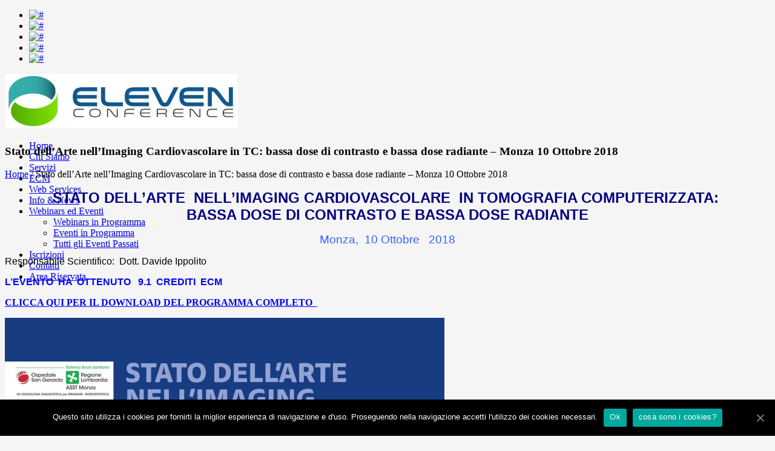

--- FILE ---
content_type: text/html; charset=UTF-8
request_url: https://www.elevenconference.it/project/8291/
body_size: 51341
content:
<!DOCTYPE html>
<!--[if IE 7]>
<html class="ie ie7" lang="it-IT">
<![endif]-->
<!--[if IE 8]>
<html class="ie ie8" lang="it-IT">
<![endif]-->
<!--[if !(IE 7) | !(IE 8)  ]><!-->
<html lang="it-IT">
<!--<![endif]-->
<head>
<meta charset="UTF-8" />
<meta name="viewport" content="width=device-width, initial-scale=1, maximum-scale=1" />
<meta name="description" content="Convegni, congressi, meetings, conventions e organizzazione eventi e manifestazioni" />
<meta name="keywords" content="Eleven Conference &#8211; Servizi Congressuali in Toscana" />
<title>Stato dell&#8217;Arte nell&#8217;Imaging Cardiovascolare in TC:  bassa dose di contrasto e bassa dose radiante  &#8211; Monza  10 Ottobre  2018 | Eleven Conference &#8211; Servizi Congressuali in Toscana</title>

<link rel="shortcut icon" href="https://www.elevenconference.it/wp-content/uploads/2013/10/favicon.ico" type="image/x-icon" />
<link rel="profile" href="https://gmpg.org/xfn/11" />
<link rel="pingback" href="" />

<link rel="alternate" type="application/rss+xml" title="Eleven Conference - Servizi Congressuali in Toscana &raquo; Feed" href="https://www.elevenconference.it/feed/" />
<link rel="alternate" type="application/rss+xml" title="Eleven Conference - Servizi Congressuali in Toscana &raquo; Feed dei commenti" href="https://www.elevenconference.it/comments/feed/" />
<link rel="alternate" type="application/rss+xml" title="Eleven Conference - Servizi Congressuali in Toscana &raquo; Stato dell&#8217;Arte nell&#8217;Imaging Cardiovascolare in TC:  bassa dose di contrasto e bassa dose radiante  &#8211; Monza  10 Ottobre  2018 Feed dei commenti" href="https://www.elevenconference.it/project/8291/feed/" />
		<script type="text/javascript">
			window._wpemojiSettings = {"baseUrl":"https:\/\/s.w.org\/images\/core\/emoji\/72x72\/","ext":".png","source":{"concatemoji":"https:\/\/www.elevenconference.it\/wp-includes\/js\/wp-emoji-release.min.js?ver=4.4.33"}};
			!function(e,n,t){var a;function i(e){var t=n.createElement("canvas"),a=t.getContext&&t.getContext("2d"),i=String.fromCharCode;return!(!a||!a.fillText)&&(a.textBaseline="top",a.font="600 32px Arial","flag"===e?(a.fillText(i(55356,56806,55356,56826),0,0),3e3<t.toDataURL().length):"diversity"===e?(a.fillText(i(55356,57221),0,0),t=a.getImageData(16,16,1,1).data,a.fillText(i(55356,57221,55356,57343),0,0),(t=a.getImageData(16,16,1,1).data)[0],t[1],t[2],t[3],!0):("simple"===e?a.fillText(i(55357,56835),0,0):a.fillText(i(55356,57135),0,0),0!==a.getImageData(16,16,1,1).data[0]))}function o(e){var t=n.createElement("script");t.src=e,t.type="text/javascript",n.getElementsByTagName("head")[0].appendChild(t)}t.supports={simple:i("simple"),flag:i("flag"),unicode8:i("unicode8"),diversity:i("diversity")},t.DOMReady=!1,t.readyCallback=function(){t.DOMReady=!0},t.supports.simple&&t.supports.flag&&t.supports.unicode8&&t.supports.diversity||(a=function(){t.readyCallback()},n.addEventListener?(n.addEventListener("DOMContentLoaded",a,!1),e.addEventListener("load",a,!1)):(e.attachEvent("onload",a),n.attachEvent("onreadystatechange",function(){"complete"===n.readyState&&t.readyCallback()})),(a=t.source||{}).concatemoji?o(a.concatemoji):a.wpemoji&&a.twemoji&&(o(a.twemoji),o(a.wpemoji)))}(window,document,window._wpemojiSettings);
		</script>
		<style type="text/css">
img.wp-smiley,
img.emoji {
	display: inline !important;
	border: none !important;
	box-shadow: none !important;
	height: 1em !important;
	width: 1em !important;
	margin: 0 .07em !important;
	vertical-align: -0.1em !important;
	background: none !important;
	padding: 0 !important;
}
</style>
<link rel='stylesheet' id='validate-engine-css-css'  href='https://www.elevenconference.it/wp-content/plugins/wysija-newsletters/css/validationEngine.jquery.css?ver=2.14' type='text/css' media='all' />
<link rel='stylesheet' id='pg_frontend-css'  href='https://www.elevenconference.it/wp-content/plugins/private-content/css/minimal.css?ver=4.03' type='text/css' media='all' />
<link rel='stylesheet' id='wpfb-css'  href='https://www.elevenconference.it/wp-content/plugins/wp-filebase/wp-filebase.css?ver=0.3.0.06' type='text/css' media='all' />
<link rel='stylesheet' id='layerslider_css-css'  href='https://www.elevenconference.it/wp-content/plugins/LayerSlider/css/layerslider.css?ver=4.1.1' type='text/css' media='all' />
<link rel='stylesheet' id='contact-form-7-css'  href='https://www.elevenconference.it/wp-content/plugins/contact-form-7/includes/css/styles.css?ver=4.5.1' type='text/css' media='all' />
<link rel='stylesheet' id='cookie-notice-front-css'  href='https://www.elevenconference.it/wp-content/plugins/cookie-notice/css/front.min.css?ver=4.4.33' type='text/css' media='all' />
<link rel='stylesheet' id='rs-plugin-settings-css'  href='https://www.elevenconference.it/wp-content/plugins/revslider/rs-plugin/css/settings.css?rev=4.6.0&#038;ver=4.4.33' type='text/css' media='all' />
<style id='rs-plugin-settings-inline-css' type='text/css'>
.tp-caption a{color:#ff7302;text-shadow:none;-webkit-transition:all 0.2s ease-out;-moz-transition:all 0.2s ease-out;-o-transition:all 0.2s ease-out;-ms-transition:all 0.2s ease-out}.tp-caption a:hover{color:#ffa902}
</style>
<link rel='stylesheet' id='theme-style-css'  href='https://www.elevenconference.it/wp-content/themes/increase/style.css?ver=1.0.0' type='text/css' media='screen' />
<link rel='stylesheet' id='theme-fonts-css'  href='https://www.elevenconference.it/wp-content/themes/increase/css/fonts.php?ver=1.0.0' type='text/css' media='screen' />
<link rel='stylesheet' id='theme-adapt-css'  href='https://www.elevenconference.it/wp-content/themes/increase/css/adaptive.css?ver=1.0.0' type='text/css' media='screen' />
<link rel='stylesheet' id='theme-retina-css'  href='https://www.elevenconference.it/wp-content/themes/increase/css/retina.css?ver=1.0.0' type='text/css' media='screen' />
<link rel='stylesheet' id='jackbox-css'  href='https://www.elevenconference.it/wp-content/themes/increase/css/jackbox.css?ver=1.0.0' type='text/css' media='screen' />
<link rel='stylesheet' id='jPlayer-css'  href='https://www.elevenconference.it/wp-content/themes/increase/css/jquery.jPlayer.css?ver=2.1.0' type='text/css' media='screen' />
<link rel='stylesheet' id='isotope-css'  href='https://www.elevenconference.it/wp-content/themes/increase/css/jquery.isotope.css?ver=1.5.19' type='text/css' media='screen' />
<!--[if lt IE 9]>
<link rel='stylesheet' id='theme-ie-css'  href='https://www.elevenconference.it/wp-content/themes/increase/css/ie.css?ver=1.0.0' type='text/css' media='screen' />
<![endif]-->
<!--[if lt IE 9]>
<link rel='stylesheet' id='theme-ieCss3-css'  href='https://www.elevenconference.it/wp-content/themes/increase/css/ieCss3.php?ver=1.0.0' type='text/css' media='screen' />
<![endif]-->
<link rel='stylesheet' id='cmsms-google-font-1-css'  href='https://fonts.googleapis.com/css?family=Oxygen%3A400%2C300%2C700&#038;ver=4.4.33' type='text/css' media='all' />
<link rel='stylesheet' id='cmsms-google-font-2-css'  href='https://fonts.googleapis.com/css?family=Droid+Sans%3A400%2C700&#038;ver=4.4.33' type='text/css' media='all' />
<script>if (document.location.protocol != "https:") {document.location = document.URL.replace(/^http:/i, "https:");}</script><script type='text/javascript' src='https://www.elevenconference.it/wp-includes/js/jquery/jquery.js?ver=1.11.3'></script>
<script type='text/javascript' src='https://www.elevenconference.it/wp-includes/js/jquery/jquery-migrate.min.js?ver=1.2.1'></script>
<script type='text/javascript' src='https://www.elevenconference.it/wp-content/plugins/private-content/js/private-content.js?ver=4.03'></script>
<script type='text/javascript' src='https://www.elevenconference.it/wp-content/themes/increase/js/modernizr.custom.all.min.js?ver=2.5.2'></script>
<script type='text/javascript' src='https://www.elevenconference.it/wp-content/themes/increase/js/respond.min.js?ver=1.1.0'></script>
<script type='text/javascript' src='https://www.elevenconference.it/wp-content/plugins/LayerSlider/js/layerslider.kreaturamedia.jquery.js?ver=4.1.1'></script>
<script type='text/javascript' src='https://www.elevenconference.it/wp-content/plugins/LayerSlider/js/jquery-easing-1.3.js?ver=1.3.0'></script>
<script type='text/javascript' src='https://www.elevenconference.it/wp-content/plugins/LayerSlider/js/jquerytransit.js?ver=0.9.9'></script>
<script type='text/javascript' src='https://www.elevenconference.it/wp-content/plugins/LayerSlider/js/layerslider.transitions.js?ver=4.1.1'></script>
<script type='text/javascript'>
/* <![CDATA[ */
var cnArgs = {"ajaxUrl":"https:\/\/www.elevenconference.it\/wp-admin\/admin-ajax.php","nonce":"5e9fa1ff34","hideEffect":"fade","position":"bottom","onScroll":"0","onScrollOffset":"100","onClick":"0","cookieName":"cookie_notice_accepted","cookieTime":"7862400","cookieTimeRejected":"2592000","cookiePath":"\/","cookieDomain":"","redirection":"0","cache":"0","refuse":"0","revokeCookies":"0","revokeCookiesOpt":"automatic","secure":"1","coronabarActive":"0"};
/* ]]> */
</script>
<script type='text/javascript' src='https://www.elevenconference.it/wp-content/plugins/cookie-notice/js/front.min.js?ver=1.3.1'></script>
<script type='text/javascript' src='https://www.elevenconference.it/wp-content/plugins/private-content-mail-actions/js/private-content-ma.js?ver=4.4.33'></script>
<script type='text/javascript' src='https://www.elevenconference.it/wp-content/plugins/private-content-user-data/js/private-content-ud.js?ver=4.4.33'></script>
<script type='text/javascript' src='https://www.elevenconference.it/wp-content/plugins/revslider/rs-plugin/js/jquery.themepunch.tools.min.js?rev=4.6.0&#038;ver=4.4.33'></script>
<script type='text/javascript' src='https://www.elevenconference.it/wp-content/plugins/revslider/rs-plugin/js/jquery.themepunch.revolution.min.js?rev=4.6.0&#038;ver=4.4.33'></script>
<script type='text/javascript'>
/* <![CDATA[ */
var aamLocal = {"nonce":"77fa289936","ajaxurl":"https:\/\/www.elevenconference.it\/wp-admin\/admin-ajax.php"};
/* ]]> */
</script>
<script type='text/javascript' src='//www.elevenconference.it/wp-content/plugins/advanced-access-manager/media/js/aam-login.js?ver=4.4.33'></script>
<link rel='https://api.w.org/' href='https://www.elevenconference.it/wp-json/' />
<link rel='prev' title='Congresso SIAPAV  Sezione Tosco-Umbra, Firenze  29 Settembre  2018' href='https://www.elevenconference.it/project/congresso-siapav-sezione-tosco-umbra-firenze-29-settembre-2018/' />
<link rel='next' title='Corso Intensivo per Specializzandi &#8211; Selected Topics in Radiologia Addominale e Gastroenterologica  &#8211; Marsala 15/17 Novembre 2018' href='https://www.elevenconference.it/project/corso-intensivo-per-specializzandi-selected-topics-in-radiologia-addominale-e-gastroenterologica-marsala-1517-novembre-2018/' />
<meta name="generator" content="WordPress 4.4.33" />
<link rel="canonical" href="https://www.elevenconference.it/project/8291/" />
<link rel='shortlink' href='https://www.elevenconference.it/?p=8291' />
<link rel="alternate" type="application/json+oembed" href="https://www.elevenconference.it/wp-json/oembed/1.0/embed?url=https%3A%2F%2Fwww.elevenconference.it%2Fproject%2F8291%2F" />
<link rel="alternate" type="text/xml+oembed" href="https://www.elevenconference.it/wp-json/oembed/1.0/embed?url=https%3A%2F%2Fwww.elevenconference.it%2Fproject%2F8291%2F&#038;format=xml" />
<script type="text/javascript">var templateURL = "https://www.elevenconference.it/wp-content/themes/increase";</script><style type="text/css">body { background-color : #f5f5f5; background-image : url(https://www.elevenconference.it/wp-content/themes/increase/img/bg.jpg); background-position : top center; background-repeat : repeat-x; background-attachment : fixed; }#header > .header_inner { height : 204px; } #header > .header_inner > a.logo { top : 23px; left : 0px; } #header > .header_inner > a.logo, #header > .header_inner > a.logo > img { width : 385px; height : 90px; } #header nav { top : 137px; right : 0px; ; } #header .wrap_social_icons { top : 40px; right : 0px; } #header .header_html { top : 10px; right : 0px; } @media only screen and (max-width : 1023px) { #header > .header_inner > a.logo { top : auto; left : auto; } #header > .header_inner { height : auto; } #header nav { top : auto; right : auto; } #header .wrap_social_icons { top : auto; right : auto; } } @media only screen and (max-width : 400px) { #header > .header_inner > a.logo, #header > .header_inner > a.logo > img { max-width : 100%; height : auto; } } </style></head>
<body data-rsssl=1 class="single single-project postid-8291 cookies-not-set">
	
<!-- _________________________ Start Page _________________________ -->
<section id="page" class="cmsms_resp hfeed site">

<!-- _________________________ Start Container _________________________ -->
<div class="container">
	
<!-- _________________________ Start Header _________________________ -->
<header id="header">
	<div class="header_inner">
	<div class="custom_header"><div class="wrap_social_icons"><ul class="social_icons">
<li>
	<a target="_blank" href="#" title="#">
		<img src="https://www.elevenconference.it/wp-content/themes/increase/img/facebook.png" alt="#" />	</a></li>
<li>
	<a target="_blank" href="#" title="#">
		<img src="https://www.elevenconference.it/wp-content/themes/increase/img/youtube.png" alt="#" />	</a></li>
<li>
	<a target="_blank" href="#" title="#">
		<img src="https://www.elevenconference.it/wp-content/themes/increase/img/vimeo.png" alt="#" />	</a></li>
<li>
	<a target="_blank" href="#" title="#">
		<img src="https://www.elevenconference.it/wp-content/themes/increase/img/twitter.png" alt="#" />	</a></li>
<li>
	<a target="_blank" href="#" title="#">
		<img src="https://www.elevenconference.it/wp-content/themes/increase/img/linkedin.png" alt="#" />	</a></li>
</ul><div class="cl"></div><a href="#" class="social_toggle"><span></span></a></div>
</div>	<a href="https://www.elevenconference.it/" title="Eleven Conference - Servizi Congressuali in Toscana" class="logo">
	<img src="https://www.elevenconference.it/wp-content/uploads/2013/09/logo_eleven.png" alt="Eleven Conference - Servizi Congressuali in Toscana" /></a>
		<a class="responsive_nav" href="javascript:void(0);"><span></span></a>
		<div class="cl"></div>
		<!-- _________________________ Start Navigation _________________________ -->
		<nav role="navigation">
			<ul id="navigation" class="navigation"><li id="menu-item-5206" class="menu-item menu-item-type-post_type menu-item-object-page menu-item-5206"><a href="https://www.elevenconference.it/"><span>Home</span></a></li>
<li id="menu-item-5209" class="menu-item menu-item-type-post_type menu-item-object-page menu-item-5209"><a href="https://www.elevenconference.it/chi-siamo/"><span>Chi Siamo</span></a></li>
<li id="menu-item-5210" class="menu-item menu-item-type-post_type menu-item-object-page menu-item-5210"><a href="https://www.elevenconference.it/servizi/"><span>Servizi</span></a></li>
<li id="menu-item-5211" class="menu-item menu-item-type-post_type menu-item-object-page menu-item-5211"><a href="https://www.elevenconference.it/cose-lecm/"><span>ECM</span></a></li>
<li id="menu-item-5326" class="menu-item menu-item-type-post_type menu-item-object-page menu-item-5326"><a href="https://www.elevenconference.it/web-services/"><span>Web Services</span></a></li>
<li id="menu-item-5322" class="menu-item menu-item-type-post_type menu-item-object-page menu-item-5322"><a href="https://www.elevenconference.it/info-news/"><span>Info &#038; News</span></a></li>
<li id="menu-item-6146" class="menu-item menu-item-type-custom menu-item-object-custom menu-item-has-children menu-item-6146"><a href="#"><span>Webinars ed Eventi</span></a>
<ul class="sub-menu">
	<li id="menu-item-9934" class="menu-item menu-item-type-post_type menu-item-object-page menu-item-9934"><a href="https://www.elevenconference.it/portfolio-webinars/"><span>Webinars in Programma</span></a></li>
	<li id="menu-item-5242" class="menu-item menu-item-type-post_type menu-item-object-page menu-item-5242"><a href="https://www.elevenconference.it/portfolio-eventi/"><span>Eventi in Programma</span></a></li>
	<li id="menu-item-6145" class="menu-item menu-item-type-post_type menu-item-object-page menu-item-6145"><a href="https://www.elevenconference.it/eventi-passati/"><span>Tutti gli Eventi Passati</span></a></li>
</ul>
</li>
<li id="menu-item-5208" class="menu-item menu-item-type-post_type menu-item-object-page menu-item-5208"><a href="https://www.elevenconference.it/iscrizioni-online/"><span>Iscrizioni</span></a></li>
<li id="menu-item-5207" class="menu-item menu-item-type-post_type menu-item-object-page menu-item-5207"><a href="https://www.elevenconference.it/contatti/"><span>Contatti</span></a></li>
<li id="menu-item-5219" class="menu-item menu-item-type-post_type menu-item-object-page menu-item-5219"><a href="https://www.elevenconference.it/area-riservata/"><span>Area Riservata</span></a></li>
</ul>		<div class="cl"></div>
		</nav>
		<div class="cl"></div>
		<!-- _________________________ Finish Navigation _________________________ -->
	</div>
	<div class="cl"></div>
</header>
<!-- _________________________ Finish Header _________________________ -->

	
<!-- _________________________ Start Middle _________________________ -->
<section id="middle" class="portfolio_page">

<div class="headline">
<h1>Stato dell&#8217;Arte nell&#8217;Imaging Cardiovascolare in TC:  bassa dose di contrasto e bassa dose radiante  &#8211; Monza  10 Ottobre  2018</h1></div><div class="cmsms_breadcrumbs">
	<a href="https://www.elevenconference.it" class="cms_home">Home</a>
	<span class="breadcrumbs_sep"> / </span>
	<span>Stato dell&#8217;Arte nell&#8217;Imaging Cardiovascolare in TC:  bassa dose di contrasto e bassa dose radiante  &#8211; Monza  10 Ottobre  2018</span>
</div>
<div class="content_wrap  project_page">

<!--_________________________ Start Content _________________________ -->
<section id="middle_content" role="main">
	<div class="entry">
		<section class="opened-article">

<!--_________________________ Start Slider Project _________________________ -->
<article id="post-8291" class="format-slider post-8291 project type-project status-publish has-post-thumbnail hentry pj-sort-categs-divulgazione-medico-scientifica pj-categs-realizzati">
	<div class="project_content">
		<div class="resize">
				
			<div class="entry-content">
<p style="text-align: center;"><span style="font-family: tahoma, arial, helvetica, sans-serif; font-size: 18pt; color: #000080;"> <strong>STATO DELL&#8217;ARTE  NELL&#8217;IMAGING CARDIOVASCOLARE  IN TOMOGRAFIA COMPUTERIZZATA:  </strong></span><br />
<strong><span style="font-family: tahoma, arial, helvetica, sans-serif; font-size: 18pt; color: #000080;">BASSA DOSE DI CONTRASTO E BASSA DOSE RADIANTE</span></strong></p>
<p style="text-align: center;"><span style="font-family: tahoma, arial, helvetica, sans-serif; font-size: 14pt; color: #3366ff;">Monza,  10 Ottobre   2018</span></p>
<p><span style="font-family: tahoma, arial, helvetica, sans-serif; font-size: 12pt;">Responsabile Scientifico:  Dott. Davide Ippolito</span></p>
<p><span style="font-family: tahoma, arial, helvetica, sans-serif; font-size: 12pt;"><strong><span style="color: #0000ff;">L&#8217;EVENTO  HA  OTTENUTO   9.1  CREDITI  ECM</span></strong></span></p>
<p><span style="text-decoration: underline;"><strong><span style="color: #808080; text-decoration: underline;"><a href="https://www.elevenconference.it/wp-content/uploads/2018/10/01-MONZA-15x21-a004.pdf" target="_blank">CLICCA QUI PER IL DOWNLOAD DEL PROGRAMMA COMPLETO  </a></span></strong></span></p>
<p><a href="https://www.elevenconference.it/wp-content/uploads/2014/09/Cover-Monza.jpg" rel="attachment wp-att-8277"><img class="aligncenter size-large wp-image-8277" src="https://www.elevenconference.it/wp-content/uploads/2014/09/Cover-Monza-726x1024.jpg" alt="Cover Monza" width="726" height="1024" srcset="https://www.elevenconference.it/wp-content/uploads/2014/09/Cover-Monza-768x1083.jpg 768w, https://www.elevenconference.it/wp-content/uploads/2014/09/Cover-Monza-726x1024.jpg 726w, https://www.elevenconference.it/wp-content/uploads/2014/09/Cover-Monza-600x846.jpg 600w, https://www.elevenconference.it/wp-content/uploads/2014/09/Cover-Monza-710x1001.jpg 710w, https://www.elevenconference.it/wp-content/uploads/2014/09/Cover-Monza-1030x1453.jpg 1030w" sizes="(max-width: 726px) 100vw, 726px" /></a></p>
	<div class="cmsms_cc">

		</div>
			</div>
		</div>
	</div>
	<footer class="entry-meta project_sidebar">
		<ul class="cmsms_details">
			<li>Ti Piace?<div class="cmsms_like"><a href="#" onclick="cmsmsLike(8291); return false;" id="cmsmsLike-8291" class="cmsmsLike"><span>0</span></a></div></li>
			<li><span class="cmsms_details_links"><a href="https://www.elevenconference.it/pj-sort-categs/divulgazione-medico-scientifica/" rel="tag">Divulgazione Medico Scientifica</a></span>CATEGORIE:</li>
			<li><span class="cmsms_details_links"><abbr class="published" title="20 ottobre 2018">20 ottobre 2018</abbr></span>Pubblicato:</li>
					</ul>
		<div class="divider"></div>
				<div class="fl">
			<a href="https://twitter.com/share" class="twitter-share-button" data-lang="en">Tweet</a>
			<script type="text/javascript">
				!function (d, s, id) { 
					var js = undefined, 
						fjs = d.getElementsByTagName(s)[0];
					
					if (d.getElementById(id)) { 
						d.getElementById(id).parentNode.removeChild(d.getElementById(id));
					}
					
					js = d.createElement(s);
					js.id = id;
					js.src = '//platform.twitter.com/widgets.js';
					
					fjs.parentNode.insertBefore(js, fjs);
				} (document, 'script', 'twitter-wjs');
			</script>
		</div>
		<div class="fl">
			<div class="g-plusone" data-size="medium"></div>
			<script type="text/javascript">
				(function () { 
					var po = document.createElement('script'), 
						s = document.getElementsByTagName('script')[0];
					
					po.type = 'text/javascript';
					po.async = true;
					po.src = 'https://apis.google.com/js/plusone.js';
					
					s.parentNode.insertBefore(po, s);
				} )();
			</script>
		</div>
		<div class="fl">
			<a href="http://pinterest.com/pin/create/button/?url=https%3A%2F%2Fwww.elevenconference.it%2Fproject%2F8291%2F" class="pin-it-button" count-layout="horizontal">
				<img border="0" src="//assets.pinterest.com/images/PinExt.png" title="Pin It" />
			</a>
			<script type="text/javascript">
				(function (d, s, id) { 
					var js = undefined, 
						fjs = d.getElementsByTagName(s)[0];
					
					if (d.getElementById(id)) { 
						d.getElementById(id).parentNode.removeChild(d.getElementById(id));
					}
					
					js = d.createElement(s);
					js.id = id;
					js.src = '//assets.pinterest.com/js/pinit.js';
					
					fjs.parentNode.insertBefore(js, fjs);
				} (document, 'script', 'pinterest-wjs'));
			</script>
		</div>
		<div class="fl">
			<div class="fb-like" data-send="false" data-layout="button_count" data-width="200" data-show-faces="false" data-font="arial"></div>
			<script type="text/javascript">
				(function (d, s, id) { 
					var js = undefined, 
						fjs = d.getElementsByTagName(s)[0];
					
					if (d.getElementById(id)) { 
						d.getElementById(id).parentNode.removeChild(d.getElementById(id));
					}
					
					js = d.createElement(s);
					js.id = id;
					js.src = '//connect.facebook.net/en_US/all.js#xfbml=1';
					
					fjs.parentNode.insertBefore(js, fjs);
				} (document, 'script', 'facebook-jssdk'));
			</script>
		</div>
		<div class="cl"></div>
		<a class="cmsms_share" href="#"><span>Altri social networks</span></a>
		<div class="cmsms_social cl"></div>
			</footer>
	<div class="cl"></div>
</article>
<!--_________________________ Finish Slider Project _________________________ -->

<aside class="project_navi">
	<a href="https://www.elevenconference.it/project/congresso-siapav-sezione-tosco-umbra-firenze-29-settembre-2018/" rel="prev">Congresso SIAPAV  Sezione Tosco-Umbra, Firenze  29 Settembre  2018</a><a href="https://www.elevenconference.it/project/corso-intensivo-per-specializzandi-selected-topics-in-radiologia-addominale-e-gastroenterologica-marsala-1517-novembre-2018/" rel="next">Corso Intensivo per Specializzandi &#8211; Selected Topics in Radiologia Addominale e Gastroenterologica  &#8211; Marsala 15/17 Novembre 2018</a></aside>
<aside class="related_posts">
<h2>Altri eventi</h2>
<ul>
	<li>
		<a href="#" class="button_small current">Recenti</a>	</li>
	</ul>
<div class="related_posts_content">
<div class="related_posts_content_tab" style="display:block;">
<div class="one_half">
<div class="rel_post_content">
<figure class="alignleft"><a href="https://www.elevenconference.it/project/programmi-didattici-aquilani-911-dicembre-2019-laquila-2-3-4-2-2-2-2-2-2-3-2-2/" title="IMAGING DELLE URGENZE &#8211; IL TRAUMA  &#8211; Firenze  12/13 Marzo  2026"><img width="100" height="100" src="https://www.elevenconference.it/wp-content/uploads/2025/11/01-IDU-FI19-20mar256-programma-A5-i005_page-0001-150x150.jpg" class="attachment-100x100 size-100x100 wp-post-image" alt="IMAGING DELLE URGENZE &#8211; IL TRAUMA  &#8211; Firenze  12/13 Marzo  2026" title="IMAGING DELLE URGENZE &#8211; IL TRAUMA  &#8211; Firenze  12/13 Marzo  2026" style="width:100px; height:100px;" srcset="https://www.elevenconference.it/wp-content/uploads/2025/11/01-IDU-FI19-20mar256-programma-A5-i005_page-0001-150x150.jpg 150w, https://www.elevenconference.it/wp-content/uploads/2025/11/01-IDU-FI19-20mar256-programma-A5-i005_page-0001-440x440.jpg 440w" sizes="(max-width: 100px) 100vw, 100px" /></a></figure><h6>
	<a href="https://www.elevenconference.it/project/programmi-didattici-aquilani-911-dicembre-2019-laquila-2-3-4-2-2-2-2-2-2-3-2-2/" title="IMAGING DELLE URGENZE &#8211; IL TRAUMA  &#8211; Firenze  12/13 Marzo  2026">IMAGING DELLE URGENZE &#8211; IL TRAUMA  &#8211; Firenze  12/13 Marzo  2026</a></h6>
</div>
</div>
<div class="one_half last">
<div class="rel_post_content">
<figure class="alignleft"><a href="https://www.elevenconference.it/project/programmi-didattici-aquilani-911-dicembre-2019-laquila-2-3-4-2-2-2-2-2-2-3-3-3/" title="IMAGING CARDIACO AVANZATO: CMR e CCT Ruolo nelle Cardiomiopatie e Diagnosi Differenziali  &#8211; Firenze 11/12 Novembre 2025"><img width="100" height="100" src="https://www.elevenconference.it/wp-content/uploads/2025/09/01-IMAGING-CARDIACO-Firenze-11-12nov25-PROGRAMMA-a005_page-0001-150x150.jpg" class="attachment-100x100 size-100x100 wp-post-image" alt="IMAGING CARDIACO AVANZATO: CMR e CCT Ruolo nelle Cardiomiopatie e Diagnosi Differenziali  &#8211; Firenze 11/12 Novembre 2025" title="IMAGING CARDIACO AVANZATO: CMR e CCT Ruolo nelle Cardiomiopatie e Diagnosi Differenziali  &#8211; Firenze 11/12 Novembre 2025" style="width:100px; height:100px;" srcset="https://www.elevenconference.it/wp-content/uploads/2025/09/01-IMAGING-CARDIACO-Firenze-11-12nov25-PROGRAMMA-a005_page-0001-150x150.jpg 150w, https://www.elevenconference.it/wp-content/uploads/2025/09/01-IMAGING-CARDIACO-Firenze-11-12nov25-PROGRAMMA-a005_page-0001-440x440.jpg 440w" sizes="(max-width: 100px) 100vw, 100px" /></a></figure><h6>
	<a href="https://www.elevenconference.it/project/programmi-didattici-aquilani-911-dicembre-2019-laquila-2-3-4-2-2-2-2-2-2-3-3-3/" title="IMAGING CARDIACO AVANZATO: CMR e CCT Ruolo nelle Cardiomiopatie e Diagnosi Differenziali  &#8211; Firenze 11/12 Novembre 2025">IMAGING CARDIACO AVANZATO: CMR e CCT Ruolo nelle Cardiomiopatie e Diagnosi Differenziali  &#8211; Firenze 11/12 Novembre 2025</a></h6>
</div>
</div><div class="cl"></div>
<div class="one_half">
<div class="rel_post_content">
<figure class="alignleft"><a href="https://www.elevenconference.it/project/programmi-didattici-aquilani-911-dicembre-2019-laquila-2-3-4-2-2-2-3-2-3-2-2-2-2-2-2-3/" title="RIVISITIAMO la Caviglia e Piede: dalla diagnostica RM di base a quella avanzata e uso del MDC &#8211; 24/26 Novembre 2025"><img width="100" height="100" src="https://www.elevenconference.it/wp-content/uploads/2025/10/02-PDAQ-24-26-nov2025-locandina-A4-s001_page-0001-150x150.jpg" class="attachment-100x100 size-100x100 wp-post-image" alt="RIVISITIAMO la Caviglia e Piede: dalla diagnostica RM di base a quella avanzata e uso del MDC &#8211; 24/26 Novembre 2025" title="RIVISITIAMO la Caviglia e Piede: dalla diagnostica RM di base a quella avanzata e uso del MDC &#8211; 24/26 Novembre 2025" style="width:100px; height:100px;" srcset="https://www.elevenconference.it/wp-content/uploads/2025/10/02-PDAQ-24-26-nov2025-locandina-A4-s001_page-0001-150x150.jpg 150w, https://www.elevenconference.it/wp-content/uploads/2025/10/02-PDAQ-24-26-nov2025-locandina-A4-s001_page-0001-440x440.jpg 440w" sizes="(max-width: 100px) 100vw, 100px" /></a></figure><h6>
	<a href="https://www.elevenconference.it/project/programmi-didattici-aquilani-911-dicembre-2019-laquila-2-3-4-2-2-2-3-2-3-2-2-2-2-2-2-3/" title="RIVISITIAMO la Caviglia e Piede: dalla diagnostica RM di base a quella avanzata e uso del MDC &#8211; 24/26 Novembre 2025">RIVISITIAMO la Caviglia e Piede: dalla diagnostica RM di base a quella avanzata e uso del MDC &#8211; 24/26 Novembre 2025</a></h6>
</div>
</div>
<div class="one_half last">
<div class="rel_post_content">
<figure class="alignleft"><a href="https://www.elevenconference.it/project/programmi-didattici-aquilani-911-dicembre-2019-laquila-2-3-4-2-2-2-3-2-3-2-2-2-2-2-2-2-2/" title="IL CUORE SULLA SCALA DEI GRIGI: dalle basi all&#8217;avanzato &#8211;  L&#8217;Aquila  9/10 Dicembre  2025"><img width="100" height="100" src="https://www.elevenconference.it/wp-content/uploads/2025/10/02-PDAQ-9-10-dic2025-locandina-A4-s001_page-0001-1-150x150.jpg" class="attachment-100x100 size-100x100 wp-post-image" alt="IL CUORE SULLA SCALA DEI GRIGI: dalle basi all&#8217;avanzato &#8211;  L&#8217;Aquila  9/10 Dicembre  2025" title="IL CUORE SULLA SCALA DEI GRIGI: dalle basi all&#8217;avanzato &#8211;  L&#8217;Aquila  9/10 Dicembre  2025" style="width:100px; height:100px;" srcset="https://www.elevenconference.it/wp-content/uploads/2025/10/02-PDAQ-9-10-dic2025-locandina-A4-s001_page-0001-1-150x150.jpg 150w, https://www.elevenconference.it/wp-content/uploads/2025/10/02-PDAQ-9-10-dic2025-locandina-A4-s001_page-0001-1-440x440.jpg 440w" sizes="(max-width: 100px) 100vw, 100px" /></a></figure><h6>
	<a href="https://www.elevenconference.it/project/programmi-didattici-aquilani-911-dicembre-2019-laquila-2-3-4-2-2-2-3-2-3-2-2-2-2-2-2-2-2/" title="IL CUORE SULLA SCALA DEI GRIGI: dalle basi all&#8217;avanzato &#8211;  L&#8217;Aquila  9/10 Dicembre  2025">IL CUORE SULLA SCALA DEI GRIGI: dalle basi all&#8217;avanzato &#8211;  L&#8217;Aquila  9/10 Dicembre  2025</a></h6>
</div>
</div><div class="cl"></div>
</div>
</div>
</aside>
</section>	</div>
</section>
<!-- _________________________ Finish Content _________________________ -->

<div class="cl"></div>
</div>
</section>
<!-- _________________________ Finish Middle _________________________ -->


<!-- _________________________ Start Bottom _________________________ -->
<section id="bottom">
<div class="bottom_inner">
<div class="one_third"><aside id="custom-latest-projects-3" class="widget widget_custom_latest_projects_entries"><script type="text/javascript">jQuery(document).ready(function () { jQuery('#custom-latest-projects-3 .widget_custom_projects_entries_slides').cmsmsResponsiveContentSlider( { sliderWidth : '100%', sliderHeight : 'auto', animationSpeed : 500, animationEffect : 'slide', animationEasing : 'easeInOutExpo', pauseTime : 7000, activeSlide : 1, touchControls : true, pauseOnHover : false, arrowNavigation : true, slidesNavigation : true, afterSliderLoad : function () { if ( jQuery('#bottom a.sidebar_button_inner').hasClass('active') && jQuery('#bottom').height() !== 0 ) { jQuery(window).trigger('resize');} }, afterSlideChange : function () { if ( jQuery('#bottom a.sidebar_button_inner').hasClass('active') && jQuery('#bottom').height() !== 0 ) { jQuery(window).trigger('resize');} } } ); } ); </script><div class="widget_custom_projects_entries_container"><h2 class="widgettitle">Eventi in programmazione</h2><ul class="widget_custom_projects_entries_slides responsiveContentSlider"><li><figure><img width="886" height="580" src="https://www.elevenconference.it/wp-content/uploads/2025/11/01-IDU-FI19-20mar256-programma-A5-i005_page-0001-886x580.jpg" class="fullwidth wp-post-image" alt="IMAGING DELLE URGENZE &#8211; IL TRAUMA  &#8211; Firenze  12/13 Marzo  2026" title="IMAGING DELLE URGENZE &#8211; IL TRAUMA  &#8211; Firenze  12/13 Marzo  2026" style="width:100%; height:auto;" /></figure><h5 class="project_title"><a href="https://www.elevenconference.it/project/programmi-didattici-aquilani-911-dicembre-2019-laquila-2-3-4-2-2-2-2-2-2-3-2-2/" title="IMAGING DELLE URGENZE &#8211; IL TRAUMA  &#8211; Firenze  12/13 Marzo  2026">IMAGING DELLE URGENZE &#8211; IL TRAUMA  &#8211; Firenze  12/13 Marzo  2026</a></h5><div class="entry-content"><p>IMAGING DELLE URGENZE-  IL TRAUMA Firenze  12/13 Marzo   2026 9,8  CREDITI ECM Responsabile Scientifico:  Dr.ssa  Diletta Cozzi Presidente del Congresso:&#8230;</p>
</div></li><li><figure><img width="886" height="580" src="https://www.elevenconference.it/wp-content/uploads/2025/09/01-IMAGING-CARDIACO-Firenze-11-12nov25-PROGRAMMA-a005_page-0001-886x580.jpg" class="fullwidth wp-post-image" alt="IMAGING CARDIACO AVANZATO: CMR e CCT Ruolo nelle Cardiomiopatie e Diagnosi Differenziali  &#8211; Firenze 11/12 Novembre 2025" title="IMAGING CARDIACO AVANZATO: CMR e CCT Ruolo nelle Cardiomiopatie e Diagnosi Differenziali  &#8211; Firenze 11/12 Novembre 2025" style="width:100%; height:auto;" /></figure><h5 class="project_title"><a href="https://www.elevenconference.it/project/programmi-didattici-aquilani-911-dicembre-2019-laquila-2-3-4-2-2-2-2-2-2-3-3-3/" title="IMAGING CARDIACO AVANZATO: CMR e CCT Ruolo nelle Cardiomiopatie e Diagnosi Differenziali  &#8211; Firenze 11/12 Novembre 2025">IMAGING CARDIACO AVANZATO: CMR e CCT Ruolo nelle Cardiomiopatie e Diagnosi Differenziali  &#8211; Firenze 11/12 Novembre 2025</a></h5><div class="entry-content"><p>IMAGING CARDIACO AVANZATO: CMR E CCT RUOLO NELLE CARDIOMIOPATIE E DIAGNOSI DIFFERENZIALI Centro Formazione Il Fuligno Firenze, 11/12 Novembre 2025 CREDITI&#8230;</p>
</div></li><li><figure><img width="1030" height="580" src="https://www.elevenconference.it/wp-content/uploads/2025/10/02-PDAQ-24-26-nov2025-locandina-A4-s001_page-0001-1030x580.jpg" class="fullwidth wp-post-image" alt="RIVISITIAMO la Caviglia e Piede: dalla diagnostica RM di base a quella avanzata e uso del MDC &#8211; 24/26 Novembre 2025" title="RIVISITIAMO la Caviglia e Piede: dalla diagnostica RM di base a quella avanzata e uso del MDC &#8211; 24/26 Novembre 2025" style="width:100%; height:auto;" srcset="https://www.elevenconference.it/wp-content/uploads/2025/10/02-PDAQ-24-26-nov2025-locandina-A4-s001_page-0001-710x400.jpg 710w, https://www.elevenconference.it/wp-content/uploads/2025/10/02-PDAQ-24-26-nov2025-locandina-A4-s001_page-0001-1030x580.jpg 1030w" sizes="(max-width: 1030px) 100vw, 1030px" /></figure><h5 class="project_title"><a href="https://www.elevenconference.it/project/programmi-didattici-aquilani-911-dicembre-2019-laquila-2-3-4-2-2-2-3-2-3-2-2-2-2-2-2-3/" title="RIVISITIAMO la Caviglia e Piede: dalla diagnostica RM di base a quella avanzata e uso del MDC &#8211; 24/26 Novembre 2025">RIVISITIAMO la Caviglia e Piede: dalla diagnostica RM di base a quella avanzata e uso del MDC &#8211; 24/26 Novembre 2025</a></h5><div class="entry-content"><p>RIVISITIAMO la Caviglia e Piede: dalla diagnostica RM di base a quella avanzata e uso del MDC Responsabili Scientifici:  Prof. Antonio Barile,&#8230;</p>
</div></li><li><figure><img width="1030" height="580" src="https://www.elevenconference.it/wp-content/uploads/2025/10/02-PDAQ-9-10-dic2025-locandina-A4-s001_page-0001-1-1030x580.jpg" class="fullwidth wp-post-image" alt="IL CUORE SULLA SCALA DEI GRIGI: dalle basi all&#8217;avanzato &#8211;  L&#8217;Aquila  9/10 Dicembre  2025" title="IL CUORE SULLA SCALA DEI GRIGI: dalle basi all&#8217;avanzato &#8211;  L&#8217;Aquila  9/10 Dicembre  2025" style="width:100%; height:auto;" srcset="https://www.elevenconference.it/wp-content/uploads/2025/10/02-PDAQ-9-10-dic2025-locandina-A4-s001_page-0001-1-710x400.jpg 710w, https://www.elevenconference.it/wp-content/uploads/2025/10/02-PDAQ-9-10-dic2025-locandina-A4-s001_page-0001-1-1030x580.jpg 1030w" sizes="(max-width: 1030px) 100vw, 1030px" /></figure><h5 class="project_title"><a href="https://www.elevenconference.it/project/programmi-didattici-aquilani-911-dicembre-2019-laquila-2-3-4-2-2-2-3-2-3-2-2-2-2-2-2-2-2/" title="IL CUORE SULLA SCALA DEI GRIGI: dalle basi all&#8217;avanzato &#8211;  L&#8217;Aquila  9/10 Dicembre  2025">IL CUORE SULLA SCALA DEI GRIGI: dalle basi all&#8217;avanzato &#8211;  L&#8217;Aquila  9/10 Dicembre  2025</a></h5><div class="entry-content"><p>IL CUORE SULLA SCALA DEI GRIGI: dalle basi all&#8217;avanzato 9/11 Dicembre  2025 Responsabile Scientifico:   Prof. Ernesto Di Cesare, Dr.  Pierpaolo&#8230;</p>
</div></li><li><figure><img width="1030" height="580" src="https://www.elevenconference.it/wp-content/uploads/2025/07/02-PDAQ-25-26sett2025-locandina-A4-i001_page-0001-1030x580.jpg" class="fullwidth wp-post-image" alt="NEURO: Protocolli di studio e referto struttura &#8211;    L&#8217;Aquila  25-26 Settembre 2025" title="NEURO: Protocolli di studio e referto struttura &#8211;    L&#8217;Aquila  25-26 Settembre 2025" style="width:100%; height:auto;" srcset="https://www.elevenconference.it/wp-content/uploads/2025/07/02-PDAQ-25-26sett2025-locandina-A4-i001_page-0001-710x400.jpg 710w, https://www.elevenconference.it/wp-content/uploads/2025/07/02-PDAQ-25-26sett2025-locandina-A4-i001_page-0001-1030x580.jpg 1030w" sizes="(max-width: 1030px) 100vw, 1030px" /></figure><h5 class="project_title"><a href="https://www.elevenconference.it/project/programmi-didattici-aquilani-911-dicembre-2019-laquila-2-3-4-2-2-2-3-2-3-2-2-2-2-2-2-2/" title="NEURO: Protocolli di studio e referto struttura &#8211;    L&#8217;Aquila  25-26 Settembre 2025">NEURO: Protocolli di studio e referto struttura &#8211;    L&#8217;Aquila  25-26 Settembre 2025</a></h5><div class="entry-content"><p>NEURO &#8211; PROTOCOLLI DI STUDIO E REFERTO STRUTTURATO 25/26 settembre  2025 Responsabile Scientifico:   Prof.ssa  Alessandra Splendiani 9 CREDITI ECM  CLICCA&#8230;</p>
</div></li><li><figure><img width="1030" height="580" src="https://www.elevenconference.it/wp-content/uploads/2025/07/02-PDAQ-SPALLA-locandinaA4-i001_page-0001-1030x580.jpg" class="fullwidth wp-post-image" alt="LA SPALLA &#8211; Refertazione guidata ECO-RM e uso MDC   L&#8217;Aquila  22-24 Settembre 2025" title="LA SPALLA &#8211; Refertazione guidata ECO-RM e uso MDC   L&#8217;Aquila  22-24 Settembre 2025" style="width:100%; height:auto;" srcset="https://www.elevenconference.it/wp-content/uploads/2025/07/02-PDAQ-SPALLA-locandinaA4-i001_page-0001-710x400.jpg 710w, https://www.elevenconference.it/wp-content/uploads/2025/07/02-PDAQ-SPALLA-locandinaA4-i001_page-0001-1030x580.jpg 1030w" sizes="(max-width: 1030px) 100vw, 1030px" /></figure><h5 class="project_title"><a href="https://www.elevenconference.it/project/programmi-didattici-aquilani-911-dicembre-2019-laquila-2-3-4-2-2-2-3-2-3-2-2-2-2-2-2/" title="LA SPALLA &#8211; Refertazione guidata ECO-RM e uso MDC   L&#8217;Aquila  22-24 Settembre 2025">LA SPALLA &#8211; Refertazione guidata ECO-RM e uso MDC   L&#8217;Aquila  22-24 Settembre 2025</a></h5><div class="entry-content"><p>LA SPALLA: Refertazione guidata ECO-RM e uso MDC Responsabili Scientifici:  Prof. Antonio Barile, Prof. Ernesto Di Cesare 18 CREDITI ECM  CLICCA QUI&#8230;</p>
</div></li><li><figure><img width="1030" height="580" src="https://www.elevenconference.it/wp-content/uploads/2024/04/02-PDAQ-2025-locandina-generaleA4-s006_page-0001-1030x580.jpg" class="fullwidth wp-post-image" alt="Programmi Didattici Aquilani &#8211; Programma Generale  2025" title="Programmi Didattici Aquilani &#8211; Programma Generale  2025" style="width:100%; height:auto;" srcset="https://www.elevenconference.it/wp-content/uploads/2024/04/02-PDAQ-2025-locandina-generaleA4-s006_page-0001-710x400.jpg 710w, https://www.elevenconference.it/wp-content/uploads/2024/04/02-PDAQ-2025-locandina-generaleA4-s006_page-0001-1030x580.jpg 1030w" sizes="(max-width: 1030px) 100vw, 1030px" /></figure><h5 class="project_title"><a href="https://www.elevenconference.it/project/programmi-didattici-aquilani-911-dicembre-2019-laquila-2-3-4-2-2-2-3-2-3-2-2-2-2-2/" title="Programmi Didattici Aquilani &#8211; Programma Generale  2025">Programmi Didattici Aquilani &#8211; Programma Generale  2025</a></h5><div class="entry-content"><p>PROGRAMMI DIDATTICI AQUILANI   2025  12-14 MAGGIO  2025 22-24  SETTEMBRE 202525-26 SETTEMBRE 2025 24-26 NOVEMBRE 2025 9-10 DICEMBRE 2025 Responsabili Scientifici:  Prof. Antonio&#8230;</p>
</div></li></ul></div></aside></div><div class="one_third"><aside id="text-2" class="widget widget_text">			<div class="textwidget"><aside id="custom-contact-info-2" class="widget widget_custom_contact_info_entries"><h2 class="widgettitle">&nbsp;&nbsp;&nbsp;&nbsp;&nbsp;&nbsp;&nbsp;Contatti</h2>
<span class="contact_widget_name">Eleven Conference</span><br>
<span class="contact_widget_address">Montecatini Terme (PT)</span><br>
<br>
<span class="contact_widget_phone"><span style="display:inline-block;">Telefono:&nbsp;</span>0572 771 788</span><br>
<span class="contact_widget_phone"><span style="display:inline-block;">Fax:&nbsp;</span>0572 19 72 038</span><br>
<span class="contact_widget_email"><span style="display:inline-block;">Email:&nbsp;</span><a href="mailto:info@elevenconference.it">info@elevenconference.it</a></span></aside></div>
		</aside></div><div class="one_third"><aside id="custom-posts-tabs-2" class="widget widget_custom_posts_tabs_entries"><h2 class="widgettitle">Info e News</h2><div class="tab lpr"><ul class="tabs"><li><a href="#"><span>Latest</span></a></li></ul><div class="tab_content"><div class="tabs_tab tab_latest"><ul><li><div class="alignleft"><figure>
		<a href="https://www.elevenconference.it/team-building-tendenza-vincente/" title="Team Building &#8211; Tendenza vincente">
			<img width="50" height="50" src="https://www.elevenconference.it/wp-content/uploads/2013/10/team-building-150x150.jpg" class=" wp-post-image" alt="Team Building &#8211; Tendenza vincente" title="Team Building &#8211; Tendenza vincente" />		</a>	</figure>
</div><div class="ovh"><a href="https://www.elevenconference.it/team-building-tendenza-vincente/" title="Team Building &#8211; Tendenza vincente">Team Building &#8211; Tendenza vincente</a><br /><small><abbr class="published" title="03-10-2013">12 anni ago</abbr></small></div><div class="cl"></div></li><li><div class="alignleft"><figure><a href="https://www.elevenconference.it/nuovo-servizio-myecm/" title="Nasce il nuovo servizio “myEcm” dedicato ai professionisti sanitari"><img src="https://www.elevenconference.it/wp-content/themes/increase/img/PF-placeholder.jpg" alt="Nasce il nuovo servizio “myEcm” dedicato ai professionisti sanitari" title="Nasce il nuovo servizio “myEcm” dedicato ai professionisti sanitari" style="width:50px; height:50px;" /></a></figure></div><div class="ovh"><a href="https://www.elevenconference.it/nuovo-servizio-myecm/" title="Nasce il nuovo servizio “myEcm” dedicato ai professionisti sanitari">Nasce il nuovo servizio “myEcm” dedicato ai professionisti sanitari</a><br /><small><abbr class="published" title="03-10-2013">12 anni ago</abbr></small></div><div class="cl"></div></li></ul></div></div></div></aside></div></div>
</section>
<!-- _________________________ Finish Bottom _________________________ -->

<a href="javascript:void(0);" id="slide_top"></a>
</div>
<!-- _________________________ Finish Container _________________________ -->

<!-- _________________________ Start Footer _________________________ -->
	<footer id="footer" role="contentinfo">
	<span class="copyright">Eleven Conference © 2013 | Created by SGS</span>
<ul class="social_icons">
<li>
	<a target="_blank" href="#" title="#">
		<img src="https://www.elevenconference.it/wp-content/themes/increase/img/facebook.png" alt="#" />	</a></li>
<li>
	<a target="_blank" href="#" title="#">
		<img src="https://www.elevenconference.it/wp-content/themes/increase/img/youtube.png" alt="#" />	</a></li>
<li>
	<a target="_blank" href="#" title="#">
		<img src="https://www.elevenconference.it/wp-content/themes/increase/img/vimeo.png" alt="#" />	</a></li>
<li>
	<a target="_blank" href="#" title="#">
		<img src="https://www.elevenconference.it/wp-content/themes/increase/img/twitter.png" alt="#" />	</a></li>
<li>
	<a target="_blank" href="#" title="#">
		<img src="https://www.elevenconference.it/wp-content/themes/increase/img/linkedin.png" alt="#" />	</a></li>
</ul>
	</footer>
<!-- _________________________ Finish Footer _________________________ -->

</section>
<!-- _________________________ Finish Page _________________________ -->

<script type="text/javascript">
	jQuery(document).ready(function () {
		jQuery('.cmsms_social').socicons( {
			icons : 'nujij,ekudos,digg,linkedin,sphere,technorati,delicious,furl,netscape,yahoo,google,newsvine,reddit,blogmarks,magnolia,live,tailrank,facebook,twitter,stumbleupon,bligg,symbaloo,misterwong,buzz,myspace,mail,googleplus',
			imagesurl : 'https://www.elevenconference.it/wp-content/themes/increase/img/share_icons/'
		} );
	} );
</script>
<style type="text/css">ul.sub-menu {
    width: 220px;
}
.login form .input, .login input[type=text] {
height: 43px!important;
}

.pg_registration_form .pg_form_flist input[type=text], .pg_registration_form .pg_form_flist input[type=password], .pg_registration_form .pg_form_flist select {
height: 28px!important;
}

.search_line input[type="text"], .bottom_inner .search_line input[type="text"] {
height: 36px!important;
}

.PrivateContentLogin input[type="text"], .PrivateContentLogin input[type="password"] {
height: 28px!important;
}



ul.cmsms_slides_nav {
    top: -27px!important;
    right: 0px!important;
}


input.wpcf7-form-control.wpcf7-text.wpcf7-email.wpcf7-validates-as-required.wpcf7-validates-as-email {
    overflow: hidden;
    margin: 0 0 5px;
    padding: 5px;
    width: 60%;
    height: 36px;
    z-index: 1;
    border: 1px solid #f0f0f0;
    background-color: #f0f0f0;
    -webkit-transition: all .3s ease-in-out;
    -moz-transition: all .3s ease-in-out;
    -ms-transition: all .3s ease-in-out;
    -o-transition: all .3s ease-in-out;
    transition: all .3s ease-in-out;
}
input.wpcf7-form-control.wpcf7-date.wpcf7-validates-as-required.wpcf7-validates-as-date {
    overflow: hidden;
    margin: 0 0 5px;
    padding: 5px;
    width: 60%;
    height: 36px;
    z-index: 1;
    border: 1px solid #f0f0f0;
    background-color: #f0f0f0;
    -webkit-transition: all .3s ease-in-out;
    -moz-transition: all .3s ease-in-out;
    -ms-transition: all .3s ease-in-out;
    -o-transition: all .3s ease-in-out;
    transition: all .3s ease-in-out;
}
textarea.wpcf7-form-control.wpcf7-textarea {
    width: 100%;
    height: 120px;
}
textarea.wpcf7-form-control.wpcf7-textarea.wpcf7-validates-as-required.grande {
    height: 340px;
}
select.wpcf7-form-control.wpcf7-select.wpcf7-validates-as-required.corto {
    width: 140px;
}
input.wpcf7-form-control.wpcf7-date.wpcf7-validates-as-required.wpcf7-validates-as-date.corto {
    width: 140px;
}

span.skype_c2c_print_container.notranslate {
    display: none;
}
img.skype_c2c_logo_img {
    display: none!important;
}</style>	<script type="text/javascript">
		jQuery(document).ready(function() { 
			(function ($) { 
				$(window).scroll(function () { 
					var sT = $(window).scrollTop();
					
					if (sT > 220) { 
						if ($('#header nav').addClass('navi_scrolled').is(':animated')) {
							return false;
						} else {
							$('#header nav').addClass('navi_scrolled').animate( { 
								top : 0,
								opacity : 1 
							}, 500);
						}
					} else { 
						$('#header nav').removeClass('navi_scrolled').stop().attr( { style : '' } );
					}
				} );
			} )(jQuery);
		} );
	</script>
<script type='text/javascript' src='https://www.elevenconference.it/wp-content/themes/increase/js/jquery.easing.min.js?ver=1.3.0'></script>
<script type='text/javascript' src='https://www.elevenconference.it/wp-content/themes/increase/js/jackbox-lib.js?ver=1.0.0'></script>
<script type='text/javascript' src='https://www.elevenconference.it/wp-content/themes/increase/js/jackbox.js?ver=1.0.0'></script>
<script type='text/javascript' src='https://www.elevenconference.it/wp-content/themes/increase/js/jquery.script.js?ver=1.0.0'></script>
<script type='text/javascript' src='https://www.elevenconference.it/wp-content/themes/increase/js/jquery.jPlayer.min.js?ver=2.1.0'></script>
<script type='text/javascript' src='https://www.elevenconference.it/wp-content/themes/increase/js/jquery.jPlayer.playlist.min.js?ver=1.0.0'></script>
<script type='text/javascript' src='https://www.elevenconference.it/wp-content/themes/increase/js/jquery.tweet.min.js?ver=1.3.1'></script>
<script type='text/javascript' src='https://www.elevenconference.it/wp-includes/js/comment-reply.min.js?ver=4.4.33'></script>
<script type='text/javascript' src='https://www.elevenconference.it/wp-content/plugins/contact-form-7/includes/js/jquery.form.min.js?ver=3.51.0-2014.06.20'></script>
<script type='text/javascript'>
/* <![CDATA[ */
var _wpcf7 = {"loaderUrl":"https:\/\/www.elevenconference.it\/wp-content\/plugins\/contact-form-7\/images\/ajax-loader.gif","recaptcha":{"messages":{"empty":"Per favore dimostra che non sei un robot."}},"sending":"Invio..."};
/* ]]> */
</script>
<script type='text/javascript' src='https://www.elevenconference.it/wp-content/plugins/contact-form-7/includes/js/scripts.js?ver=4.5.1'></script>
<script type='text/javascript' src='https://www.elevenconference.it/wp-includes/js/wp-embed.min.js?ver=4.4.33'></script>

		<!-- Cookie Notice plugin v1.3.1 by Digital Factory https://dfactory.eu/ -->
		<div id="cookie-notice" role="banner" class="cookie-notice-hidden cookie-revoke-hidden cn-position-bottom" aria-label="Cookie Notice" style="background-color: rgba(0,0,0,1);"><div class="cookie-notice-container" style="color: #fff;"><span id="cn-notice-text" class="cn-text-container">Questo sito utilizza i cookies per fornirti la miglior esperienza di navigazione e d'uso.
Proseguendo nella navigazione accetti l'utilizzo dei cookies necessari.</span><span id="cn-notice-buttons" class="cn-buttons-container"><a href="#" id="cn-accept-cookie" data-cookie-set="accept" class="cn-set-cookie cn-button bootstrap">Ok</a><a href="http://it.wikipedia.org/wiki/Cookie" target="_blank" id="cn-more-info" class="cn-more-info cn-button bootstrap">cosa sono i cookies?</a></span><a href="javascript:void(0);" id="cn-close-notice" data-cookie-set="accept" class="cn-close-icon"></a></div>
			
		</div>
		<!-- / Cookie Notice plugin --></body>
</html>


--- FILE ---
content_type: text/html; charset=utf-8
request_url: https://accounts.google.com/o/oauth2/postmessageRelay?parent=https%3A%2F%2Fwww.elevenconference.it&jsh=m%3B%2F_%2Fscs%2Fabc-static%2F_%2Fjs%2Fk%3Dgapi.lb.en.2kN9-TZiXrM.O%2Fd%3D1%2Frs%3DAHpOoo_B4hu0FeWRuWHfxnZ3V0WubwN7Qw%2Fm%3D__features__
body_size: 164
content:
<!DOCTYPE html><html><head><title></title><meta http-equiv="content-type" content="text/html; charset=utf-8"><meta http-equiv="X-UA-Compatible" content="IE=edge"><meta name="viewport" content="width=device-width, initial-scale=1, minimum-scale=1, maximum-scale=1, user-scalable=0"><script src='https://ssl.gstatic.com/accounts/o/2580342461-postmessagerelay.js' nonce="8XbVLJqPufcIBJMHeORkjg"></script></head><body><script type="text/javascript" src="https://apis.google.com/js/rpc:shindig_random.js?onload=init" nonce="8XbVLJqPufcIBJMHeORkjg"></script></body></html>

--- FILE ---
content_type: text/css
request_url: https://www.elevenconference.it/wp-content/plugins/private-content/css/minimal.css?ver=4.03
body_size: 3112
content:
/*BASIC STYLES */
@import url("frontend.css");


/***********************************
    GLOBAL ELEMENTS
 ***********************************/
 
/* containers style */
.pg_registration_form,
.pg_login_form,
.pg_custom_form {
	background-color: #fefefe;
    border: 1px solid #ebebeb;
	color: #373737;
}


/* fields style */
.pg_rf_field input, .pg_rf_field select, .pg_rf_field textarea,
.pg_login_row input, .pcma_psw_username,
.pg_rf_recaptcha #recaptcha_response_field {
	background: #fefefe;
    border: 1px solid #ccc;
    box-shadow: none;
    color: #808080;	
	padding: 3px !important;
	border-radius: 1px !important;
}
.pg_rf_field input:hover, .pg_rf_field select:hover, .pg_rf_field textarea:hover,
.pg_rf_field input:active, .pg_rf_field select:active, .pg_rf_field textarea:active,
.pg_rf_field input:focus, .pg_rf_field select:focus, .pg_rf_field textarea:focus,
.pg_login_row input:hover, .pcma_psw_username:hover,
.pg_login_row input:active, .pcma_psw_username:active,
.pg_login_row input:focus, .pcma_psw_username:focus,
.pg_rf_recaptcha #recaptcha_response_field:focus {
	background: #FFF;
    border: 1px solid #aaa;
    color: #333;	
	box-shadow: none;	
}
.pg_login_form label, .pg_form_flist, .pg_form_flist label {
	color: #373737;
}


/* submit buttons */
.pg_login_form input[type="button"], 
.pg_registration_form input[type="button"],
.pg_custom_form input[type="button"],
.pg_logout_btn {
	border: 1px solid #ccc !important;
	background: none !important;
	background-color: #f4f4f4 !important;
	color: #444 !important;
}
.pg_login_form input[type="button"]:hover, .pg_login_form input[type="button"]:active, .pg_login_form input[type="button"]:focus,  
.pg_registration_form input[type="button"]:hover, .pg_registration_form input[type="button"]:active, .pg_registration_form input[type="button"]:focus,
.pg_custom_form input[type="button"]:hover, .pg_custom_form input[type="button"]:active, .pg_custom_form input[type="button"]:focus,
.pg_logout_btn:hover, .pg_logout_btn:active, .pg_logout_btn:focus,
.pg_loading_btn:hover, .pg_loading_btn:active, .pg_loading_btn:focus {
	border: 1px solid #cacaca !important;
	background-color: #efefef !important;
	color: #111 !important;
	box-shadow: 0px 1px 0px #e4e4e4 inset;
}

.pg_rf_disclaimer_sep {
	border-bottom: 1px solid #dfdfdf;	
}
 
/* recaptcha */
.pg_rf_recaptcha #recaptcha_reload_btn {
	background: url('../img/recaptcha_icons/refresh_l.png') no-repeat center center transparent !important;
}
.pg_rf_recaptcha #recaptcha_switch_audio_btn {
	background: url('../img/recaptcha_icons/sound_l.png') no-repeat center center transparent !important;
}
.pg_rf_recaptcha #recaptcha_switch_img_btn {
	background: url('../img/recaptcha_icons/text_l.png') no-repeat center center transparent !important;
}
.pg_rf_recaptcha #recaptcha_whatsthis_btn {
	background: url('../img/recaptcha_icons/question_l.png') no-repeat center center transparent !important;
}
 
 
/* login form smalls */
.pg_login_smalls small {
	color: #595959;	
}

/* show and hide recovery form trigger */
.pg_rm_login .pcma_psw_recovery_trigger {
	border-left-color: #c6c6c6;		
}


--- FILE ---
content_type: text/css
request_url: https://www.elevenconference.it/wp-content/plugins/private-content/css/frontend.css
body_size: 12942
content:
/*********************************
 COMMON RULES
 ********************************/

.pg_login_form, .pg_login_form *,
.pg_registration_form, .pg_registration_form *,
.pg_custom_form, .pg_custom_form *, 
.pg_logout_box, .pg_logout_box * {
	-moz-box-sizing: border-box;
	box-sizing: border-box;	
	text-align: left;
}

/* containers style */
.pg_registration_form,
.pg_login_form,
.pg_custom_form {
	display: block;
    margin: 0 auto 20px;
    padding: 18px 23px;
}
.pg_registration_form,
.pg_custom_form {
	margin-top: 15px;	
}

/* fields style */
.pg_rf_field input, .pg_rf_field select, .pg_rf_field textarea,
.pg_login_row input, .pcma_psw_username {
	display: block !important;
	min-width: none;
	max-width: none;
	margin: 0 ;
	font-size: 14px !important;
    height: auto !important;
	line-height: 20px !important;
	
	-webkit-transition: all .15s ease-in-out; 
	-ms-transition: 	all .15s ease-in-out; 
	transition: 		all .15s ease-in-out;
}

/* submit buttons */
.pg_login_form input[type="button"], 
.PrivateContentLogin input[type="button"], 
.pg_registration_form input[type="button"],
.pg_custom_form input[type="button"],
.pg_logout_btn {
	cursor: pointer;
	font-size: 13px;
    padding: 0 12px !important;
	height: 31px !important;
    line-height: 26px !important;
	
	-webkit-transition: all .2s ease-in-out; 
	-ms-transition: 	all .2s ease-in-out; 
	transition: 		all .2s ease-in-out;
}

/* loading status */
.pg_loading_btn {
	opacity: 0.65;
	filter: alpha(opacity=65);
}

  
/*********************************
 STANDARD LOGIN FORM ELEMENTS
 ********************************/

/*** inline restriction message ***/
/* container */
.pg_login_block {
    margin: 20px 0;
}
 
/* container message */
.pg_login_block p {
    padding: 5px 10px;
    margin: 0;
	color: #505050;
    background-color: #FDFFDD;
    border: 1px solid #ddd;
    border: 1px solid #EEE78A;
}
/**********/
  
.pg_login_form {
    max-width: 315px;
    margin : 0 auto 20px;   
}
.pg_clear {
	border: none !important;
	clear: both !important;
	margin: 0 !important;
	padding: 0 !important;	
	background: none !important;
	opacity: 0 !important;
	filter: alpha(opacity=0) !important;
	line-height: 0 !important;
	float: none !important;
}
.pg_login_row {
	vertical-align: top;
	margin-bottom: 11px;
	position: relative;		
}
.pg_login_row label {
    display: inline-block;
	font-size: 15px;
	line-height: 20px;
    width: 36% !important;
	padding: 0 !important;
	margin: 0 !important;
	word-break: break-all;
}
.pg_login_row input {
	display: inline-block;
    width: 62% !important;
	margin: 0 0 0 2% !important;
	float: right;
}
.pg_login_smalls {
	height: 22px;
    margin-bottom: 3px;
    padding-top: 5px;
    text-align: right;
}
.pg_login_form .pg_auth_btn {
	float: left;
    margin-top: -22px;	
}
.pg_vcl .pg_login_row label {
	position: absolute;
	top: 50%;
	
	-webkit-transform: translateY(-50%);
	-ms-transform: translateY(-50%);
	transform: translateY(-50%);
}

/* button */
.pg_login_form .pg_auth_btn,
.pg_login_form .pcma_do_recovery {
	display: inline-block;	
}

/* remember me check */
.pg_login_remember_me {
	display: inline-block;	
}
.pg_login_remember_me input {
	display: inline !important;
	position: relative;
	bottom: -2px;
	margin: 0;
}
.pg_login_remember_me small {
	position: relative;
	font-size: 11px;
	top: -1px;	
	padding-left: 5px;
}

/* widget version */
.PrivateContentLogin .pg_login_form {
	padding: 0;
	margin: 0;
	background: none !important;
	border: none;
	box-shadow: none;	
}
.PrivateContentLogin .pg_login_row label {
	width: 100% !important;	
	padding-bottom: 1px !important;
	position: static !important;
	top: 0;
	
	-webkit-transform: translateY(0);
	-ms-transform: translateY(0);
	transform: translateY(0);
}
.PrivateContentLogin .pg_login_row input {
	margin: 0 !important;	
	width: 100% !important;
}

/* if smalls are too large and for widget */
.PrivateContentLogin .pg_login_smalls,
.pg_mobile_login .pg_login_smalls {
	padding-top: 0;
	text-align: left;
	height: auto;
}
.PrivateContentLogin .pg_auth_btn,
.pg_mobile_login .pg_auth_btn {
	float: none;
	margin-top: 10px;	
}


/* responsive behavior */
@media screen and (max-width:440px) { 
	.pg_login_row label {
		width: 100% !important;	
		padding-bottom: 1px !important;
		
		position: static !important;
		top: 0 !important;;
		
		-webkit-transform: translateY(0) !important;
		-ms-transform: translateY(0) !important;
		transform: translateY(0) !important;
	}
	.pg_login_row input {
		margin: 0 !important;	
		width: 100% !important;
	}
}

 
 
/*********************************
 LOGOUT BOX
 ********************************/

.pg_logout_box {
	display: inline-block;	
	background: none;
	border: none;
}
.pg_logout_box .pg_loading {
	position: relative;
	margin-bottom: -5px;
    margin-left: 3px;
}


/************************************************
 REGISTRATION AND CUSTOM FORM ELEMENTS
 ***********************************************/

.pg_req_field {
	color: #F30;	
}
.pg_form_flist {
	list-style: none !important;
	margin: 0 !important;
	padding: 0 !important;	
	clear: both;
}
.pg_form_flist li {
	margin: 0 0 15px 0 !important;
	list-style: none !important;
	background: none !important;
	vertical-align: top;
}
.pg_form_flist li:before, 
.pg_form_flist li:after {
	display: none !important;	
}
.pg_form_flist li label {
	font-size: 15px;
	line-height: 20px;
}
.pg_check_wrap .pg_check_label {
	display: table-cell !important;
	width: 100% !important;	
	margin: 0 !important;
	padding: 0 0 0 5px !important;
}
.pg_check_wrap input {
	display: table-cell !important;
	vertical-align: top;
	margin: 5px 4px 0 3px !important;	
	float: left !important;
}
.pg_form_flist textarea {
	min-height: 65px;
	width: 100%;
}
#pg_reg_message {
	margin-bottom: 3px;	
}


/**** ONE COLUMN LAYOUT ****/
/* form wrapper style */
.pg_one_col_form.pg_registration_form,
.pg_one_col_form.pg_custom_form {
    max-width: 425px;
}
.pg_one_col_form .pg_form_flist li {
	padding: 0 !important;
	width: 100% !important;
	position: relative;
}
.pg_one_col_form .pg_form_flist li > label {
	display: inline-block !important;
	padding: 0 !important;
	margin: 0 !important;
	width: 45%;
}
.pg_vcl .pg_one_col_form .pg_form_flist li > label {
	position: absolute;
	top: 50%;
	
	-webkit-transform: translateY(-50%);
	-ms-transform: translateY(-50%);
	transform: translateY(-50%);
}
.pg_one_col_form .pg_cb_block_label,
.pg_one_col_form .pg_textarea_label {
	position: static !important;
	top: 0 !important;
	
	-webkit-transform: translateY(0) !important;
	-ms-transform: translateY(0) !important;
	transform: translateY(0) !important;	
}
.pg_one_col_form .pg_textarea_label {
	width: 100%;	
	min-width: 100%;
}
.pg_one_col_form .pg_form_flist li > input,
.pg_one_col_form .pg_form_flist li > select,
.pg_one_col_form .pg_form_flist li > .pg_check_wrap {
    display: inline-block;
    float: right;
    margin: 0 0 0 2% !important;
    width: 53% !important;
}
.pg_one_col_form .pg_rf_recaptcha {
	margin-top: 7px;	
}
.pg_one_col_form .pg_disclaimer_txt {
	margin-top: 2px;
}

/* responsive behavior */
@media screen and (max-width:450px) { 
	.pg_one_col_form .pg_form_flist li > label,
	.pg_one_col_form .pg_form_flist li > input,
	.pg_one_col_form .pg_form_flist li > select,
	.pg_one_col_form .pg_form_flist li > .pg_check_wrap {
   		width: 100% !important;
		margin-left: 0 !important;
	}
	.pg_one_col_form .pg_form_flist li > label {
		position: static !important;
		top: 0 !important;
		
		-webkit-transform: translateY(0) !important;
		-ms-transform: translateY(0) !important;
		transform: translateY(0) !important;
	}
}


/**** FLUID LAYOUT ****/
.pg_fluid_form.pg_registration_form,
.pg_fluid_form.pg_custom_form {
    max-width: 98%;
	padding-right: 0 !important;
}
.pg_fluid_form .pg_form_flist li {
	padding: 0 30px 0 0 !important;
	display: inline-block;
}
.pg_fluid_form .pg_form_flist li.pg_rf_field {
	width: 100%;
	max-width: 33.3%;
}
.pg_fluid_form .pg_form_flist li > label {
	padding: 0 !important;	
}
.pg_fluid_form .pg_form_flist li > label,
.pg_fluid_form .pg_form_flist li > input,
.pg_fluid_form .pg_form_flist li > select,
.pg_fluid_form .pg_form_flist li > .pg_check_wrap {
	width: 100% !important;
	margin: 0 !important;
}
.pg_fluid_form .pg_rf_disclaimer_sep {
	margin-right: 23px !important;	/* use same form padding val */ 
}
.pg_fluid_form .pg_disclaimer_txt {
    position: relative;
    top: -2px;
	padding-left: 25px;
}
.pg_fluid_form #pg_reg_message,
.pg_fluid_form .pg_custom_form_message {
	margin-right: 23px; /* use same form padding val */ 
}

.pg_fluid_form.pg_form_5col .pg_form_flist li {width: 20%; max-width: none;}
.pg_fluid_form.pg_form_4col .pg_form_flist li {width: 25%; max-width: none;}
.pg_fluid_form.pg_form_3col .pg_form_flist li {width: 33.3%; max-width: none;}
.pg_fluid_form.pg_form_2col .pg_form_flist li {width: 50%; max-width: none;}
.pg_fluid_form.pg_form_1col .pg_form_flist li {width: 100%; max-width: none;}


/* disclaimer */
.pg_rf_disclaimer {
	position: relative;	
	width: 100% !important;
	max-width: none !important;
}
.pg_rf_disclaimer_sep {
	display: block !important;
	width: auto !important;
    height: 7px;
	max-width: none !important;
}
.pg_disclaimer_check {
	position: absolute;
	top: 0;
	left: 0;
}
.pg_disclaimer_txt {
	display: inline-block;
	padding-left: 25px;	
}
.pg_disclaimer_txt {
	font-size: 13px;
	line-height: 17px;
}

/* recaptcha */
.pg_rf_recaptcha * {
	-moz-box-sizing: border-box;
	box-sizing: border-box;	
}
.pg_rf_recaptcha #recaptcha_table {
	position: relative;
	max-width: 400px;
}
.pg_rf_recaptcha #recaptcha_table tr:last-child td {
	padding-bottom: 2px;	
}
.pg_rf_recaptcha #recaptcha_image {
	width: 100% !important;	
}
.pg_rf_recaptcha #recaptcha_image img {
	width: 100% !important;
}
.pg_rf_recaptcha input#recaptcha_response_field {
	width: 60% !important;
	font-size: 13px !important;	
	padding: 0 5px !important;
}
#recaptcha_response_field {
	height: 22px;	
	min-width: 0px !important;
	max-width: none !important;
	border-color: #ccc !important;
}
.pg_form_flist #recaptcha_table .recaptcha_image_cell {
	width: 100%;	
	background: none !important
}
.pg_form_flist .recaptchatable #recaptcha_image {
	border: none !important	
}
.pg_form_flist #recaptcha_table tr:first-child td:nth-of-type(2),
.pg_form_flist #recaptcha_table tr:first-child td:last-child {
	padding: 0px !important;
	width: 0px !important
}
.pg_rf_recaptcha #recaptcha_reload_btn,
.pg_rf_recaptcha #recaptcha_switch_audio_btn,
.pg_rf_recaptcha #recaptcha_switch_img_btn,
.pg_rf_recaptcha #recaptcha_whatsthis_btn {
	position: absolute;
	bottom: 13px;	
	width: 16px !important;
	height: 16px !important;
	cursor: pointer;
	z-index: 20;
	opacity: 0.4;
	filter: alpha(opacity=40);
}
.pg_rf_recaptcha #recaptcha_reload_btn *,
.pg_rf_recaptcha #recaptcha_switch_audio_btn *,
.pg_rf_recaptcha #recaptcha_switch_img_btn *,
.pg_rf_recaptcha #recaptcha_whatsthis_btn *,
.pg_form_flist  #recaptcha_logo {
	display: none !important;
}
.pg_rf_recaptcha #recaptcha_reload_btn {
	right: 65px;	
}
.pg_rf_recaptcha #recaptcha_switch_audio_btn,
.pg_rf_recaptcha #recaptcha_switch_img_btn {
	right: 40px;	
}
.pg_rf_recaptcha #recaptcha_whatsthis_btn {
	right: 15px;	
}



/*****************************
 SUCCESS AND ERROR MESSAGES
 *****************************/
  
/* standard form messages */
.pg_error_mess,
.pg_success_mess {
    display: block;
    color: #444;
    padding: 3px 5px;
    margin-bottom: 11px;
    font-size: 85%;
}
 
/* widget form messages */
.widget .pg_error_mess,
.widget .pg_success_mess {
    display: block;
    color: #444;
    padding: 2px 3px;
    margin-bottom: 7px;
    margin-top: 7px;
    font-size: 95%;
}
 
/* messages color */
.pg_error_mess {
    border: 1px solid #FFA6A6;
    background-color: #FFCACA;
}
.pg_success_mess {
    background-color: #EAF5DC;
    border: 1px solid #BFE098;
}

.pg_login_trig {
	cursor: pointer;
	font-weight: bold;	
}



/*********************************
 MAIL ACTIONS ADD-ON ELEMENTS
 ********************************/

/* show and hide recovery form trigger */
.pcma_psw_recovery_trigger,
.pcma_del_recovery {
	font-size: 11px;
	cursor: pointer;
}
.pg_rm_login .pcma_psw_recovery_trigger {
	margin-left: 6px;	
	padding-left: 6px;
	border-left-style: solid;
	border-left-width: 1px;
}
.pcma_del_recovery {
	float: right;
    margin-top: 7px;
}

/* widget rule for the button position */
.PrivateContentLogin .pcma_psw_recovery_message {
	min-height: 15px;	
}


--- FILE ---
content_type: text/javascript
request_url: https://www.elevenconference.it/wp-content/plugins/private-content-mail-actions/js/private-content-ma.js?ver=4.4.33
body_size: 1957
content:
/*****************************
   MANAGE PASSWORD RECOVERY
******************************/	

jQuery(document).ready(function(){
	var pcma_loader = '<span class="pg_loading"></span>';
	var pcma_psw_is_acting = false; // security var to avoid multiple calls
	
	// show recovery form
	jQuery('body').delegate('.pcma_psw_recovery_trigger', 'click', function() {
		var $pcma_form = jQuery(this).parents('form');
		
		$pcma_form.children().hide();
		$pcma_form.find('.pcma_psw_recovery_wrap').fadeIn();
	});
	
	
	// hide recovery form
	jQuery('body').delegate('.pcma_del_recovery', 'click', function() {
		var $pcma_form = jQuery(this).parents('form');
		
		$pcma_form.children().fadeIn();
		$pcma_form.find('.pcma_psw_recovery_wrap').hide();
	});
	
	
	// handle recovery request
	jQuery('body').delegate('.pcma_do_recovery', 'click', function() {
		$target_div = jQuery(this).parents('form');
		var pcma_username = $target_div.find('.pcma_psw_username').val();

		if(!pcma_psw_is_acting && jQuery.trim(pcma_username) != '') {
			pcma_psw_is_acting = true;

			var loader_txt = $target_div.find('.pcma_loginform_loader').html(); // save loader content
			$target_div.find('.pcma_loginform_loader').empty().append(pcma_loader);
			
			var cur_url = jQuery(location).attr('href');
			jQuery.ajax({
				type: "POST",
				url: cur_url,
				dataType: "json",
				data: "pcma_psw_recovery=1&pcma_username=" + pcma_username,
				success: function(pcma_data){
					pcma_psw_is_acting = false;

					if(pcma_data.resp == 'success') {
						$target_div.find('.pcma_psw_recovery_message').empty().append('<span class="pg_success_mess">' + pcma_data.mess + '</span>');
						jQuery('.pcma_do_recovery').fadeOut(function() {
							jQuery(this).remove();
						});
					}
					else {
						$target_div.find('.pcma_psw_recovery_message').empty().append('<span class="pg_error_mess">' + pcma_data.mess + '</span>');	
					}

					$target_div.find('.pcma_loginform_loader').html(loader_txt);
				}
			});
		}
	});	
	
});
	

--- FILE ---
content_type: text/javascript
request_url: https://www.elevenconference.it/wp-content/plugins/private-content-user-data/js/private-content-ud.js?ver=4.4.33
body_size: 954
content:
/**************************
   HANDLING CUSTOM FORMS
**************************/	

jQuery(document).ready(function(){
	pg_loader = '<span class="pg_loading"></span>';
	
	jQuery('body').delegate('.pg_custom_form_btn','click', function() {
		$pcud_target_form = jQuery(this).parents('form');
		var f_data = jQuery(this).parents('form').serialize();

		$pcud_target_form.find('.pg_custom_form_loader').empty().append(pg_loader);

		var cur_url = jQuery(location).attr('href');
		jQuery.ajax({
			type: "POST",
			url: cur_url,
			data: "type=pcud_cf_submit&" + f_data,
			dataType: "json",
			success: function(pg_data){
				if(pg_data.resp == 'success') {
					$pcud_target_form.find('.pg_custom_form_message').empty().append('<span class="pg_success_mess">' + pg_data.mess + '</span>');
				}
				else {
					$pcud_target_form.find('.pg_custom_form_message').empty().append('<span class="pg_error_mess">' + pg_data.mess + '</span>');
				}
				
				$pcud_target_form.find('.pg_custom_form_loader').empty();
			}
		});
	});
});
	